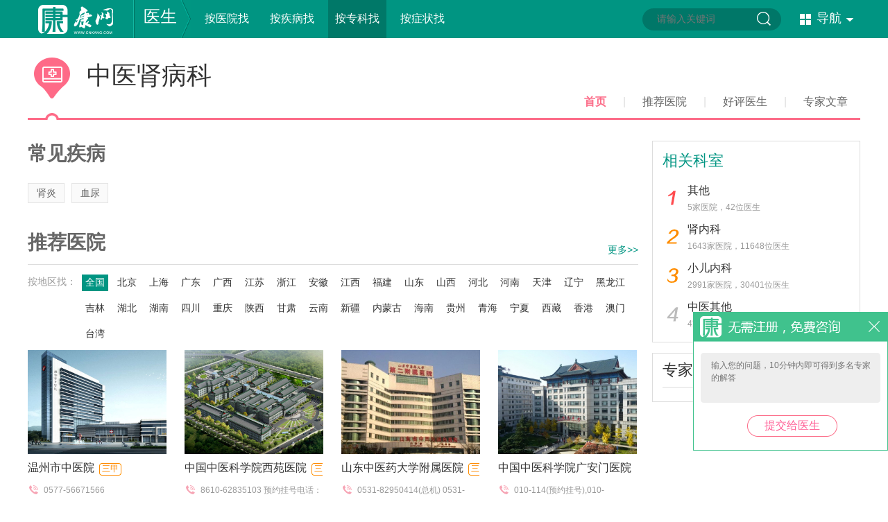

--- FILE ---
content_type: text/html; charset=UTF-8
request_url: https://www.cnkang.com/yyk/deptindex/101.html
body_size: 9858
content:
<!DOCTYPE html PUBLIC "-//W3C//DTD XHTML 1.0 Transitional//EN" "http://www.w3.org/TR/xhtml1/DTD/xhtml1-transitional.dtd">
<html xmlns="http://www.w3.org/1999/xhtml">
<head>
<title>中医肾病科常见疾病_中医肾病科医院_中医肾病科医生_中华康网</title>
<meta name="keywords" content="中医肾病科常见疾病,中医肾病科医院,中医肾病科医生,中华康网">
<meta name="description" content="中华康网医生频道整理中医肾病科各种常见疾病信息,根据疾病为您推荐该疾病的主任医师及专科医院.">
<meta http-equiv="Cache-Control" content="no-transform"/>
<meta http-equiv="Cache-Control" content="no-siteapp"/>
<meta http-equiv="Content-Type" content="text/html; charset=utf-8" />
<meta name="baidu-site-verification" content="9LpAaqzImE" />
<meta name="sogou_site_verification" content="M9IOrHgRWJ"/>
<meta name="360-site-verification" content="34048df7aa84fe39648cd176baabe044" />
<meta name='360_ssp_verify' content='b94b8719e871b7a7c8a4b5547a5a3767' />
	<!-- <meta http-equiv="X-UA-Compatible" content="IE=EmulateIE7" /> -->
<link href="https://static.cnkang.com/css/cnkang/common.css?s=3" rel="stylesheet" type="text/css" />
<script type="text/javascript">
    ((function(d){
        var map = {
            "/tags/$1.html": "/tags/$1.html"

            ,"/sex/": "/sex/"
            ,"/sex": "/sex/"

            ,"/sex/list/$1/": "/sex/list/$1/"

            ,"/sex/view/$1.html": "/sex/view/$1.html"
            ,"/sex/view/$1_$2.html": "/sex/view/$1_$2.html"
            ,"/ask/": "/ask/"
            ,"/ask": "/ask/"

            ,"/ask/question/list_$1_$2_$3.html": "/ask/question/list_$1_$3.html"
            ,"/question/list_$1_$2_$3.html": "/ask/question/list_$1_$3.html"
            ,"/ask/view/$1.html": "/ask/view/$1.html"

            ,"/xinwen/": "/xinwen/"

            ,"/dise/": "/dise/"
            ,"/dise/$1/$2.html": "/dise/$1/$2.html"
        };
        function getMobUrl(map) {

            var url = location.pathname, a = []
                    , res = ""
                    , hostMob = "http://m.cnkang.com";

            var u = window.navigator.userAgent.toLowerCase();
            var device = {};

            device.mob = (function() {
                return (u.indexOf("iphone") > -1 || u.indexOf("android") > -1);
            })();

            if (!device.mob) {return "";}

            for (var i in map) {

                res = "";
                var t = i;

                t = "^" + i;
                t += "$";
                t = t.replace(/\$\d/g, "\\d+");
                t = new RegExp(t, "g");

                if (t.test(url)) {

                    a = url.match(/\d+/g) || [url];

                    for (var n = 1; n <= a.length; n++) {

                        if (n === 1) {
                            res = map[i].replace("$" + n, a[n - 1]);
                        } else {
                            res = res.replace("$" + n, a[n - 1]);
                        }
                    }
                    break;
                }
            }


            if (res.length) {
                res = hostMob + res;
            } else {
                res = "";
            }

            return res;
        }

        var url = getMobUrl(map);

        if (url.length) {
            location.href = url;
        }
    })(document));
</script>

<link href="https://static.cnkang.com/css/cnkang/hosexp.css" rel="stylesheet" type="text/css" />





<script src="https://static.cnkang.com/js/newcommon/javascript/jquery.min.js" type="text/javascript"></script>
<script src="https://static.cnkang.com/js/cnkang/pcFooter.js" type="text/javascript"></script>


</head>
<body>
	
	<!-- 请置于所有广告位代码之前 -->
	<script type="text/javascript" src="https://cbjs.baidu.com/js/m.js"></script>
	
	
<div class="header">
	<div class="mainnavwrap">
		<div class="mainnav_block">
			<ul class="logo">
				<a href="/" class="logo01"></a>
				<p class="logo02"></p>
				<a href="/yyk/">医生</a>
				<p class="logo03"></p>
			</ul>
			<div class="mainnav03">
				<div class=""><a href="/yyk/hospital/" class="link05">按医院找</a><em></em></div>
				<div class=""><a href="/yyk/dise/" class="link05">按疾病找</a><em></em></div>
				<div class="mainnav03_curr"><a href="/yyk/dept/" class="link05">按专科找</a></div>
				<div class=""><a href="/yyk/symptom/" class="link05">按症状找</a></div>
			</div>
			<form method="get" target="_blank">
	<ul class="searchwrap" onmouseover="this.className='searchwrap searchwrap_over'"
		onmouseout="this.className='searchwrap'">

		<input name="q" placeholder="请输入关键词" id="bdcsMain" class="input01" />
		<input type="submit" value="" class="input02"   id="search" />
	</ul>
</form>
<!-- <script type="text/javascript">(function(){document.write(unescape('%3Cdiv id="bdcs"%3E%3C/div%3E'));var bdcs = document.createElement('script');bdcs.type = 'text/javascript';bdcs.async = true;bdcs.src = 'https://znsv.baidu.com/customer_search/api/js?sid=10648517351426963974' + '&plate_url=' + encodeURIComponent(window.location.href) + '&t=' + Math.ceil(new Date()/3600000);var s = document.getElementsByTagName('script')[0];s.parentNode.insertBefore(bdcs, s);})();</script> -->

<script type="text/javascript">
	$("#search").click(function () {
		var q = $("#bdcsMain").val();
		window.open("https://www.youlai.cn/cse/search?q=" + q);
	});
</script>			<ul class="mainnav02">
	<p>导航<span></span></p>
</ul>
<div class="mainnav02_con" style="display:none;">
	<dl>
		<dt><a href="http://www.cnkang.com/xinwen/" class="mainnav02_news" target="_blank"><span></span>新闻</a><i>|</i></dt>
		<dd>
			<a href="http://www.cnkang.com/xinwen/jrtt/" target="_blank">今日头条</a>
			<a href="http://www.cnkang.com/xinwen/ygjj/" target="_blank">医改聚焦</a>
			<a href="http://www.cnkang.com/xinwen/hykx/" target="_blank">行业快讯</a>
			<a href="http://www.cnkang.com/xinwen/mydh/" target="_blank">名医对话</a>
			<a href="http://www.cnkang.com/xinwen/tsjk/" target="_blank">图说健康</a>
		</dd>
	</dl>
	<dl>
		<dt><a href="http://www.cnkang.com/jbdq/" class="mainnav02_jb" target="_blank"><span></span>疾病</a><i>|</i></dt>
		<dd>
			<!--<a href="http://www.cnkang.com/nanke/" target="_blank">男科</a>-->
			<a href="http://www.cnkang.com/fuke/" target="_blank">妇科</a>
			<a href="http://www.cnkang.com/jbdq/ek/" target="_blank">儿科</a>
			<a href="http://www.cnkang.com/jibing/xingbing/" target="_blank">性病</a>
			<a href="http://www.cnkang.com/jibing/zhongliu/" target="_blank">肿瘤</a>
			<a href="http://www.cnkang.com/nkwk/" target="_blank">内外科</a>
			<a href="http://www.cnkang.com/jibing/chuanran/" target="_blank">传染病</a>
		</dd>
	</dl>
	<dl>
		<dt><a href="http://www.cnkang.com/yyk/" class="mainnav02_ys" target="_blank"><span></span>医生</a><i>|</i></dt>
		<dd>
			<a href="http://www.cnkang.com/yyk/hospital/" target="_blank">按医院找医生</a>
			<a href="http://www.cnkang.com/yyk/dept/" target="_blank">按科室找医生</a>
			<a href="http://www.cnkang.com/yyk/dise/" target="_blank">按疾病找医生</a>
		</dd>
	</dl>
	<dl>
		<dt><a href="http://www.cnkang.com/myjk/" class="mainnav02_baby" target="_blank"><span></span>育儿</a><i>|</i></dt>
		<dd>
			<a href="http://www.cnkang.com/myjk/zbhy/" target="_blank">准备怀孕</a>
			<a href="http://www.cnkang.com/myjk/hyzq/" target="_blank">怀孕早期</a>
			<a href="http://www.cnkang.com/myjk/hywq/" target="_blank">怀孕晚期</a>
			<a href="http://www.cnkang.com/myjk/fmq/" target="_blank">分娩期</a>
			<a href="http://www.cnkang.com/myjk/xsbb/" target="_blank">新生儿</a>
		</dd>
	</dl>
	<dl>
		<dt><a href="http://www.cnkang.com/zx/" class="mainnav02_beauty" target="_blank"><span></span>整形</a><i>|</i></dt>
		<dd>
			<a href="http://www.cnkang.com/zx/mbzx/" target="_blank">面部整形</a>
			<a href="http://www.cnkang.com/zx/ymzx/" target="_blank">眼眉整形</a>
			<a href="http://www.cnkang.com/zx/kczx/" target="_blank">口唇整形</a>
			<a href="http://www.cnkang.com/zx/xbzx/" target="_blank">胸部整形</a>
			<a href="http://www.cnkang.com/zx/szzx/" target="_blank">生殖整形</a>
		</dd>
	</dl>
	<dl>
		<dt><a href="http://www.cnkang.com/cm/" class="mainnav02_medicine" target="_blank"><span></span>中医</a><i>|</i></dt>
		<dd>
			<a href="http://www.cnkang.com/cm/zcy/" target="_blank">中药大全</a>
			<a href="http://www.cnkang.com/cm/zycs/" target="_blank">中药常识</a>
			<a href="http://www.cnkang.com/cm/zypf/" target="_blank">中医偏方</a>
			<a href="http://www.cnkang.com/zyzy/zlhl/" target="_blank">诊疗护理</a>
			<a href="http://www.cnkang.com/cm/fjjj/" target="_blank">中药方剂</a>
		</dd>
	</dl>
	<dl>
		<dt><a href="http://www.cnkang.com/dzjk/" class="mainnav02_life" target="_blank"><span></span>大众</a><i>|</i></dt>
		<dd>
			<a href="http://www.cnkang.com/dzjk/jiaju/" target="_blank">生活家居</a>
			<a href="http://www.cnkang.com/dzjk/meishi/" target="_blank">美食养生</a>
			<a href="http://www.cnkang.com/dzjk/mtss/" target="_blank">美体瘦身</a>
			<a href="http://www.cnkang.com/dzjk/shjk/" target="_blank">生活资讯</a>
			<a href="http://www.cnkang.com/dzjk/xljk/" target="_blank">心理健康</a>
		</dd>
	</dl>
	<dl>
		<dt><a href="http://www.cnkang.com/nrjk/" class="mainnav02_man" target="_blank"><span></span>男性</a><i>|</i></dt>
		<dd>
			<a href="http://www.cnkang.com/nrjk/nrxl/" target="_blank">男人心理</a>
			<a href="http://www.cnkang.com/nrjk/shpw/" target="_blank">生活品味</a>
			<a href="http://www.cnkang.com/nrjk/xxyl/" target="_blank">休闲娱乐</a>
			<a href="http://www.cnkang.com/nrjk/ydjs/" target="_blank">运动健身</a>
			<a href="http://www.cnkang.com/nrjk/yzah/" target="_blank">雅致爱好</a>
		</dd>
	</dl>
	<dl>
		<dt><a href="http://www.cnkang.com/nxjk/" class="mainnav02_woman" target="_blank"><span></span>女性</a><i>|</i></dt>
		<dd>
			<a href="http://www.cnkang.com/nxjk/lxfs/" target="_blank">流行服饰</a>
			<a href="http://www.cnkang.com/nxjk/nxjk/" target="_blank">女性健康</a>
			<!--<a href="http://www.cnkang.com/nxjk/nxqg/" target="_blank">女性情感</a>-->
			<!--<a href="http://www.cnkang.com/nxjk/yule/" target="_blank">女性八卦</a>-->
			<a href="http://www.cnkang.com/nxjk/zcfy/" target="_blank">职场风云</a>
		</dd>
	</dl>
	<!--<dl>
		<dt><a href="http://www.cnkang.com/xz/" class="mainnav02_cons" target="_blank"><span></span>星座</a><i>|</i></dt>
		<dd>
			<a href="http://www.cnkang.com/xz/baiyang/" target="_blank">白羊座</a>
			<a href="http://www.cnkang.com/xz/jinniu/" target="_blank">金牛座</a>
			<a href="http://www.cnkang.com/xz/shuangzi/" target="_blank">双子座</a>
			<a href="http://www.cnkang.com/xz/juxie/" target="_blank">巨蟹座</a>
			<a href="http://www.cnkang.com/xz/shizi/" target="_blank">狮子座</a>
			<a href="http://www.cnkang.com/xz/chunv/" target="_blank">处女座</a>
		</dd>
	</dl>-->
	<dl>
		<dt><a href="http://www.cnkang.com/xz/jiemeng/" class="mainnav02_dream" target="_blank"><span></span>解梦</a><i>|</i></dt>
		<dd>
			<a href="http://www.cnkang.com/xz/renwu/" target="_blank">人物篇</a>
			<!--<a href="http://www.cnkang.com/xz/qingai/" target="_blank">情爱篇</a>-->
			<a href="http://www.cnkang.com/xz/shenghuo/" target="_blank">生活篇</a>
			<!--<a href="http://www.cnkang.com/xz/wupin/" target="_blank">物品篇</a>-->
			<!--<a href="http://www.cnkang.com/xz/shenti/" target="_blank">身体篇</a>-->
			<!--<a href="http://www.cnkang.com/xz/dongwu/" target="_blank">动物篇</a>-->
		</dd>
	</dl>
	
	<!--<dl>
	<dt><a href="http://www.cnkang.com/tuku/" class="mainnav02_pic" target="_blank"><span></span>图库</a><i>|</i></dt>
		<dd>
			<a href="http://www.cnkang.com/tuku/nanren/" target="_blank">男性</a>
			<a href="http://www.cnkang.com/tuku/nvren/" target="_blank">美女</a>
			<a href="http://www.cnkang.com/tuku/shenghuo/" target="_blank">生活</a>
			<a href="http://www.cnkang.com/tuku/jibing/" target="_blank">疾病</a>
			<a href="http://www.cnkang.com/tuku/shehui/" target="_blank">社会百态</a>
			<a href="http://www.cnkang.com/tuku/gaoxiao/" target="_blank">爆笑趣图</a>
		</dd>
	</dl>-->
    <dl>
        <dt><a href="http://www.cnkang.com/ask/" class="mainnav02_ask" target="_blank"><span></span>问答</a><i>|</i></dt>
        <dd>
            <a href="http://www.cnkang.com/ask/question/list_1_0_1.html" target="_blank">内科</a>
            <a href="http://www.cnkang.com/ask/question/list_2_0_1.html" target="_blank">外科</a>
            <a href="http://www.cnkang.com/ask/question/list_3_0_1.html" target="_blank">妇产科</a>
            <a href="http://www.cnkang.com/ask/question/list_4_0_1.html" target="_blank">儿科</a>
            <a href="http://www.cnkang.com/ask/question/list_5_0_1.html" target="_blank">男科</a>
            <a href="http://www.cnkang.com/ask/question/list_6_0_1.html" target="_blank">皮肤性病科</a>
        </dd>
    </dl>
    <dl>
        <dt><a href="http://www.cnkang.com/video/" class="mainnav02_video" target="_blank"><span></span>视频</a><i>|</i></dt>
        <dd>
            <a href="http://www.cnkang.com/video/pcplayup/3.html" target="_blank">妇产科</a>
            <a href="http://www.cnkang.com/video/pcplayup/5.html" target="_blank">男科</a>
            <a href="http://www.cnkang.com/video/pcplayup/1.html" target="_blank">内科</a>
            <a href="http://www.cnkang.com/video/pcplayup/4.html" target="_blank">儿科</a>
            <a href="http://www.cnkang.com/video/pcplayup/6.html" target="_blank">皮肤性病科</a>
        </dd>
    </dl>
</div>
<script type="text/javascript">
	$('.mainnav02').hover(function() {
		$(this).addClass('mainnav02_over');
		$('.mainnav02_con').show();
	}, function() {
		$(this).removeClass('mainnav02_over');
		$('.mainnav02_con').hide();
	});
	$('.mainnav02_con').hover(function() {
		$('.mainnav02').addClass('mainnav02_over');
		$('.mainnav02_con').show();
	}, function() {
		$('.mainnav02').removeClass('mainnav02_over');
		$('.mainnav02_con').hide();
	});
</script>

		</div>
	</div>
</div>
<!--页面头部区域结束-->

<!--页面主内容区域开始-->
<div class="main_content">
    <div class="yslist_title01">
    <ul>中医肾病科</ul>
    <ol>
                <a href="/yyk/deptindex/101.html" class="yslink02">首页</a>
        <span>|</span>                <a href="/yyk/depthosp/101_0_1.html" class="link04">推荐医院</a>
        <span>|</span>                <a href="/yyk/deptdoc/101_0_1.html" class="link04">好评医生</a>
        <span>|</span>                <a href="/yyk/deptarticle/101/" class="link04">专家文章</a>
                    </ol>
</div>    <div class="w880 left">
                <ul class="yslist_title05" style="border-bottom:0;height:58px;overflow:hidden;">
            <p><a href="/yyk/dise/101/" class="link04">常见疾病</a></p>
        </ul>
        <div class="ys10b ys10b_2">
            <ul>
                                <a href="/yyk/diseindex/198.html">肾炎</a>
                                <a href="/yyk/diseindex/1956.html">血尿</a>
                            </ul>
        </div>
                <ul class="yslist_title05">
            <p><a href="/yyk/depthosp/101_0_1.html" class="link04" name="hospital">推荐医院</a></p>
            <a href="/yyk/depthosp/101_0_1.html" class="yslink01">更多&gt;&gt;</a>
        </ul>
        <div class="yslist_dq yslist_dq02">
            <dl>
                <dt>按地区找：</dt>
                <dd>
                                        <a href="/yyk/depthosp/101_0_1.html" class="link05">全国</a>
                                        <a href="/yyk/depthosp/101_1_1.html" >北京</a>
                                        <a href="/yyk/depthosp/101_2_1.html" >上海</a>
                                        <a href="/yyk/depthosp/101_3_1.html" >广东</a>
                                        <a href="/yyk/depthosp/101_4_1.html" >广西</a>
                                        <a href="/yyk/depthosp/101_5_1.html" >江苏</a>
                                        <a href="/yyk/depthosp/101_6_1.html" >浙江</a>
                                        <a href="/yyk/depthosp/101_7_1.html" >安徽</a>
                                        <a href="/yyk/depthosp/101_8_1.html" >江西</a>
                                        <a href="/yyk/depthosp/101_9_1.html" >福建</a>
                                        <a href="/yyk/depthosp/101_10_1.html" >山东</a>
                                        <a href="/yyk/depthosp/101_11_1.html" >山西</a>
                                        <a href="/yyk/depthosp/101_12_1.html" >河北</a>
                                        <a href="/yyk/depthosp/101_13_1.html" >河南</a>
                                        <a href="/yyk/depthosp/101_14_1.html" >天津</a>
                                        <a href="/yyk/depthosp/101_15_1.html" >辽宁</a>
                                        <a href="/yyk/depthosp/101_16_1.html" >黑龙江</a>
                                        <a href="/yyk/depthosp/101_17_1.html" >吉林</a>
                                        <a href="/yyk/depthosp/101_18_1.html" >湖北</a>
                                        <a href="/yyk/depthosp/101_19_1.html" >湖南</a>
                                        <a href="/yyk/depthosp/101_20_1.html" >四川</a>
                                        <a href="/yyk/depthosp/101_21_1.html" >重庆</a>
                                        <a href="/yyk/depthosp/101_22_1.html" >陕西</a>
                                        <a href="/yyk/depthosp/101_23_1.html" >甘肃</a>
                                        <a href="/yyk/depthosp/101_24_1.html" >云南</a>
                                        <a href="/yyk/depthosp/101_25_1.html" >新疆</a>
                                        <a href="/yyk/depthosp/101_26_1.html" >内蒙古</a>
                                        <a href="/yyk/depthosp/101_27_1.html" >海南</a>
                                        <a href="/yyk/depthosp/101_28_1.html" >贵州</a>
                                        <a href="/yyk/depthosp/101_29_1.html" >青海</a>
                                        <a href="/yyk/depthosp/101_30_1.html" >宁夏</a>
                                        <a href="/yyk/depthosp/101_31_1.html" >西藏</a>
                                        <a href="/yyk/depthosp/101_453_1.html" >香港</a>
                                        <a href="/yyk/depthosp/101_454_1.html" >澳门</a>
                                        <a href="/yyk/depthosp/101_455_1.html" >台湾</a>
                                    </dd>
            </dl>
        </div>
        <div class="yslist05">
                        <dl>
                <dt><a href="/yyk/hospindex/529/"><img src="//file.youlai.cn/cnkfile1/M00/03/C8/oYYBAFcUjHiAWsX1AAEXLWv-Ug4443.jpg"/></a></dt>
                <dd>
                    <ul><a href="/yyk/hospindex/529/">温州市中医院</a><span>三甲</span></ul>
                    <ol>
                        <li class="yslist05a">0577-56671566 </li>
                        <li class="yslist05b">温州市六虹桥蛟尾路9号</li>
                        <li class="yslist05c">肾内科</li>
                    </ol>
                </dd>
            </dl>
                        <dl>
                <dt><a href="/yyk/hospindex/2078/"><img src="//file.youlai.cn/cnkfile1/M00/03/C6/oYYBAFcUjG6AVKO9AAHhOM5XuNc985.jpg"/></a></dt>
                <dd>
                    <ul><a href="/yyk/hospindex/2078/">中国中医科学院西苑医院</a><span>三甲</span></ul>
                    <ol>
                        <li class="yslist05a">8610-62835103 预约挂号电话：8610-62835678</li>
                        <li class="yslist05b">北京市海淀区西苑操场1号</li>
                        <li class="yslist05c">肾病科</li>
                    </ol>
                </dd>
            </dl>
                        <dl>
                <dt><a href="/yyk/hospindex/807/"><img src="//file.youlai.cn/cnkfile1/M00/03/7E/o4YBAFcQsz6AAo8WAAEL54va3gQ001.jpg"/></a></dt>
                <dd>
                    <ul><a href="/yyk/hospindex/807/">山东中医药大学附属医院</a><span>三级</span></ul>
                    <ol>
                        <li class="yslist05a">0531-82950414(总机) 0531-68616861</li>
                        <li class="yslist05b">山东省济南市历下区文化西路42号</li>
                        <li class="yslist05c">肾病科</li>
                    </ol>
                </dd>
            </dl>
                        <dl>
                <dt><a href="/yyk/hospindex/33/"><img src="//file.youlai.cn/cnkfile1/M00/03/FF/ooYBAFcXK6iAbsOWAAHeGxMSop4100.jpg"/></a></dt>
                <dd>
                    <ul><a href="/yyk/hospindex/33/">中国中医科学院广安门医院</a><span>三甲</span></ul>
                    <ol>
                        <li class="yslist05a"> 010-114(预约挂号),010-83123311(咨询),010-83516779(第二门诊部)</li>
                        <li class="yslist05b">北京市西城区北线阁5号</li>
                        <li class="yslist05c">肾病科</li>
                    </ol>
                </dd>
            </dl>
                        <dl>
                <dt><a href="/yyk/hospindex/2115/"><img src="//file.youlai.cn/cnkfile1/M00/03/82/o4YBAFcUjG-AFy9xAADvIPWN8F0108.jpg"/></a></dt>
                <dd>
                    <ul><a href="/yyk/hospindex/2115/">中国中医科学院广安门医院南区</a><span>三甲</span></ul>
                    <ol>
                        <li class="yslist05a"> 010-114(预约挂号),010-60283683（门诊咨询）,010-60283688（医务科）,010-69207782(办公室)</li>
                        <li class="yslist05b">北京市大兴区黄村兴丰大街二段138号</li>
                        <li class="yslist05c">肾病科</li>
                    </ol>
                </dd>
            </dl>
                        <dl>
                <dt><a href="/yyk/hospindex/2100/"><img src="//file.youlai.cn/cnkfile1/M00/03/82/o4YBAFcUjG-AECNPAADdA326yIY005.jpg"/></a></dt>
                <dd>
                    <ul><a href="/yyk/hospindex/2100/">北京中医药大学东直门医院</a><span>三甲</span></ul>
                    <ol>
                        <li class="yslist05a">010-80816655(东区总机) 010-114(预约挂号),010-84013276(对外咨询),010-84011102(国际部门诊咨询)</li>
                        <li class="yslist05b">北京市东城区海运仓5号</li>
                        <li class="yslist05c">肾病内分泌科</li>
                    </ol>
                </dd>
            </dl>
                        <dl>
                <dt><a href="/yyk/hospindex/2148/"><img src="//file.youlai.cn/cnkfile1/M00/03/C6/ooYBAFcUjHCANCJVAAEmI1KaONI374.jpg"/></a></dt>
                <dd>
                    <ul><a href="/yyk/hospindex/2148/">上海中医药大学附属龙华医院</a><span>三甲</span></ul>
                    <ol>
                        <li class="yslist05a">021-64385700(总机) </li>
                        <li class="yslist05b">上海市徐汇区宛平南路725号</li>
                        <li class="yslist05c">肾内科</li>
                    </ol>
                </dd>
            </dl>
                    </div>

        <ul class="yslist_title05">
            <p><a href="/yyk/deptdoc/101_0_1.html" class="link04" name="doctor">好评医生</a></p>
            <a href="/yyk/deptdoc/101_0_1.html" class="yslink01">更多&gt;&gt;</a>
        </ul>
        <div class="yslist_dq yslist_dq02">
            <dl>
                <dt>按地区找：</dt>
                <dd>
                                        <a href="/yyk/deptdoc/101_0_1.html" class="link05">全国</a>
                                        <a href="/yyk/deptdoc/101_1_1.html" >北京</a>
                                        <a href="/yyk/deptdoc/101_2_1.html" >上海</a>
                                        <a href="/yyk/deptdoc/101_3_1.html" >广东</a>
                                        <a href="/yyk/deptdoc/101_4_1.html" >广西</a>
                                        <a href="/yyk/deptdoc/101_5_1.html" >江苏</a>
                                        <a href="/yyk/deptdoc/101_6_1.html" >浙江</a>
                                        <a href="/yyk/deptdoc/101_7_1.html" >安徽</a>
                                        <a href="/yyk/deptdoc/101_8_1.html" >江西</a>
                                        <a href="/yyk/deptdoc/101_9_1.html" >福建</a>
                                        <a href="/yyk/deptdoc/101_10_1.html" >山东</a>
                                        <a href="/yyk/deptdoc/101_11_1.html" >山西</a>
                                        <a href="/yyk/deptdoc/101_12_1.html" >河北</a>
                                        <a href="/yyk/deptdoc/101_13_1.html" >河南</a>
                                        <a href="/yyk/deptdoc/101_14_1.html" >天津</a>
                                        <a href="/yyk/deptdoc/101_15_1.html" >辽宁</a>
                                        <a href="/yyk/deptdoc/101_16_1.html" >黑龙江</a>
                                        <a href="/yyk/deptdoc/101_17_1.html" >吉林</a>
                                        <a href="/yyk/deptdoc/101_18_1.html" >湖北</a>
                                        <a href="/yyk/deptdoc/101_19_1.html" >湖南</a>
                                        <a href="/yyk/deptdoc/101_20_1.html" >四川</a>
                                        <a href="/yyk/deptdoc/101_21_1.html" >重庆</a>
                                        <a href="/yyk/deptdoc/101_22_1.html" >陕西</a>
                                        <a href="/yyk/deptdoc/101_23_1.html" >甘肃</a>
                                        <a href="/yyk/deptdoc/101_24_1.html" >云南</a>
                                        <a href="/yyk/deptdoc/101_25_1.html" >新疆</a>
                                        <a href="/yyk/deptdoc/101_26_1.html" >内蒙古</a>
                                        <a href="/yyk/deptdoc/101_27_1.html" >海南</a>
                                        <a href="/yyk/deptdoc/101_28_1.html" >贵州</a>
                                        <a href="/yyk/deptdoc/101_29_1.html" >青海</a>
                                        <a href="/yyk/deptdoc/101_30_1.html" >宁夏</a>
                                        <a href="/yyk/deptdoc/101_31_1.html" >西藏</a>
                                        <a href="/yyk/deptdoc/101_453_1.html" >香港</a>
                                        <a href="/yyk/deptdoc/101_454_1.html" >澳门</a>
                                        <a href="/yyk/deptdoc/101_455_1.html" >台湾</a>
                                    </dd>
            </dl>
        </div>
        <div class="yslist02 yslist02_2">
                        <div onmouseover="this.className='curr'" onmouseout="this.className=''">
                <a href="/yyk/docindex/321538/">
                    <ul class="yslist02a">
                        <p><img src="//file.youlai.cn/cnkfile1/M02/E8/66/1178331AF07C069E2CAF18364F8DE866.jpg"/><span></span></p>
                        <i>李怀平</i>
                        <em>副主任医师&nbsp;&nbsp;副教授</em>
                    </ul>
                    <dl class="ys07_con03b2">
                        <dt></dt>
                        <dd>肾小球疾病（急性及慢性肾炎，肾病综合征，紫癜性肾炎，IgA肾病等）、间质小管性疾病（急性及慢性间质性肾炎）、 肾性血尿、难治性肾盂肾炎、泌尿系感染，糖尿病肾病，高血压肾病，急性及慢性肾功能不全，高尿酸血症，肾结石，肾虚，阳痿早泄等疾病的诊断与治疗。</dd>
                    </dl>
                    <!--ul class="yslist02e">
                    													<li>
													</li>
												<li>
													</li>
												<li>
													</li>
												<li>
													</li>
												<li>
													</li>
												<li>
													</li>
												<li>
													</li>
																								<li>
													</li>
												<li>
													</li>
												<li>
													</li>
												<li>
													</li>
												<li>
													</li>
												<li>
													</li>
												<li>
													</li>
																								<li>
													</li>
												<li>
													</li>
												<li>
													</li>
												<li>
													</li>
												<li>
													</li>
												<li>
													</li>
												<li>
													</li>
												                    </ul-->
                </a>
            </div>
                        <div onmouseover="this.className='curr'" onmouseout="this.className=''">
                <a href="/yyk/docindex/8609/">
                    <ul class="yslist02a">
                        <p><img src="//file.youlai.cn/cnkfile1/M02/D2/29/BE2740DF441DE859C563DB17191DD229.jpg"/><span></span></p>
                        <i>张昱</i>
                        <em>主任医师&nbsp;&nbsp;教授</em>
                    </ul>
                    <dl class="ys07_con03b2">
                        <dt></dt>
                        <dd>小儿肾病、隐匿性肾小球肾炎、肾囊肿、急慢性肾炎、肾病综合征、IgA肾病、蛋白尿、血尿、肾衰竭、糖尿病肾病、紫癜性肾炎、狼疮性肾炎、痛风性肾病、高血压肾损害等。</dd>
                    </dl>
                    <!--ul class="yslist02e">
                    													<li>
													</li>
												<li>
													</li>
												<li>
													</li>
												<li>
													</li>
												<li>
													</li>
												<li>
													</li>
												<li>
													</li>
																								<li>
													</li>
												<li>
													</li>
												<li>
													</li>
												<li>
													</li>
												<li>
													</li>
												<li>
													</li>
												<li>
													</li>
																								<li>
													</li>
												<li>
													</li>
												<li>
													</li>
												<li>
													</li>
												<li>
													</li>
												<li>
													</li>
												<li>
													</li>
												                    </ul-->
                </a>
            </div>
                        <div onmouseover="this.className='curr'" onmouseout="this.className=''">
                <a href="/yyk/docindex/89493/">
                    <ul class="yslist02a">
                        <p><img src="//file.youlai.cn/cnkfile1/M00/02/01/o4YBAFcE8jCAbmNcAAAiuu5QRGs607.jpg"/><span></span></p>
                        <i>夏正坤</i>
                        <em>主任医师&nbsp;&nbsp;教授</em>
                    </ul>
                    <dl class="ys07_con03b2">
                        <dt></dt>
                        <dd>儿童难治性肾脏病、不明原因的血尿、IgA肾病、紫癜性肾炎、狼疮性肾炎、急性肾炎、慢性肾炎、急慢性肾功能衰竭、肾小管相关疾病、溶血尿毒综合征、儿童遗尿症等疾病的诊治。免疫抑制剂在儿童难治性肾病中的合理应用，以及血液净化技术在儿童肾脏病中的应用。</dd>
                    </dl>
                    <!--ul class="yslist02e">
                    													<li>
													</li>
												<li>
													</li>
												<li>
													</li>
												<li>
													</li>
												<li>
													</li>
												<li>
													</li>
												<li>
													</li>
																								<li>
													</li>
												<li>
													</li>
												<li>
													</li>
												<li>
													</li>
												<li>
													</li>
												<li>
													</li>
												<li>
													</li>
																								<li>
													</li>
												<li>
													</li>
												<li>
													</li>
												<li>
													</li>
												<li>
													</li>
												<li>
													</li>
												<li>
													</li>
												                    </ul-->
                </a>
            </div>
                        <div onmouseover="this.className='curr'" onmouseout="this.className=''">
                <a href="/yyk/docindex/321539/">
                    <ul class="yslist02a">
                        <p><img src="//file.youlai.cn/cnkfile1/M02/DE/EF/3D5675726D213D5171C01A1460D6DEEF.jpg"/><span></span></p>
                        <i>张鹏</i>
                        <em>副主任医师&nbsp;&nbsp;教授</em>
                    </ul>
                    <dl class="ys07_con03b2">
                        <dt></dt>
                        <dd>IgA肾病、肾病综合征、膜性肾病、紫癜性肾炎、狼疮性肾炎、糖尿病肾病以及尿毒症的诊断与治疗。</dd>
                    </dl>
                    <!--ul class="yslist02e">
                    													<li>
													</li>
												<li>
													</li>
												<li>
													</li>
												<li>
													</li>
												<li>
													</li>
												<li>
													</li>
												<li>
													</li>
																								<li>
													</li>
												<li>
													</li>
												<li>
													</li>
												<li>
													</li>
												<li>
													</li>
												<li>
													</li>
												<li>
													</li>
																								<li>
													</li>
												<li>
													</li>
												<li>
													</li>
												<li>
													</li>
												<li>
													</li>
												<li>
													</li>
												<li>
													</li>
												                    </ul-->
                </a>
            </div>
                    </div>
    </div>
    <div class="w300 right">
        <ul class="height20"></ul>

        <div class="yslist04">
    <ul class="yslist04_title"><p>相关科室</p></ul>
    <ul class="height2"></ul>
    <div class="yslist04a">
                        <dl style="cursor: pointer;" onclick="directArt('/yyk/deptindex/11.html');">
            <dt><a href="/yyk/deptindex/11.html">其他</a></dt>
            <dd>5家医院，42位医生</dd>
        </dl>
                <dl style="cursor: pointer;" onclick="directArt('/yyk/deptindex/18.html');">
            <dt><a href="/yyk/deptindex/18.html">肾内科</a></dt>
            <dd>1643家医院，11648位医生</dd>
        </dl>
                <dl style="cursor: pointer;" onclick="directArt('/yyk/deptindex/34.html');">
            <dt><a href="/yyk/deptindex/34.html">小儿内科</a></dt>
            <dd>2991家医院，30401位医生</dd>
        </dl>
                <dl style="cursor: pointer;" onclick="directArt('/yyk/deptindex/118.html');">
            <dt><a href="/yyk/deptindex/118.html">中医其他</a></dt>
            <dd>4家医院，34位医生</dd>
        </dl>
                    </div>
    <ul class="height7"></ul>
    <script type="text/javascript">
        function directArt(url) {
            location.href = url;
        }
    </script>
</div>
        <ul class="height15"></ul>
        <div class="ys08">
            <div class="ys08_title">
                <p>专家文章</p>
                <a href="/yyk/deptarticle/101/" class="more01"><!--more--></a>
            </div>
            <div class="catalog04 ys04a">
                            </div>
        </div>

        <div class="height15"></div>

        <div class="_m5n6439x3gr"></div>
		<script type="text/javascript">
		//<!-- 20240318 立国删
			// (window.slotbydup = window.slotbydup || []).push({
			// 	id: "u6935131",
			// 	container: "_m5n6439x3gr",
			// 	async: true
			// });
		</script>
		<!-- 多条广告如下脚本只需引入一次 -->
		<script type="text/javascript" src="//cpro.baidustatic.com/cpro/ui/cm.js" async="async" defer="defer" >
		</script>

    </div>
    <ul class="clearfloat"></ul>
</div>
<style type="text/css">
	.tw_rb_off textarea,.tw_rb_off input{
		display: none;
	}
   /*  .unFreeAsk {
       position: fixed;
       right: 0;
       bottom: 279px;
       z-index: 9999999;
       _position: absolute;
       _top: expression(documentElement.scrollTop + documentElement.clientHeight-this.offsetHeight);
   }
   .unFreeAskSwitch {
       bottom: 229px;
   } */
    .unFreeAskLink {
        display: block;
        width: 43px;
        height: 149px;
        background: darkgray;
    }
</style>

<!-- <div class="unFreeAsk">
    <a href="/ask/add?cate=1" class="unFreeAskLink">
        <img src="https://static.cnkang.com/images/cnkang/ask/fftw.jpg" width="43" height="149" alt="" >
    </a>
</div> -->

<div class="tw_rb_on" ask-float-box style="right: 0px; bottom: 70px; display: block;">
  <form id="answerForm" action="/ask/add" method="post" target="_blank">
    <a class="tw_rb_close"></a>
	<textarea name="desc" cols="" rows="" placeholder="输入您的问题，10分钟内即可得到多名专家的解答"></textarea>
	<input name="" type="submit" class="tw_rb_input" value="提交给医生" onfocus="this.blur();" onclick="" onmouseover="this.className='tw_rb_input curr'" onmouseout="this.className='tw_rb_input'">
  </form>
</div>
<script type="text/javascript">
	$('[ask-float-box] .tw_rb_close').click(function(event) {
		$(this).parents("[ask-float-box]").toggleClass('tw_rb_on tw_rb_off');
       // $(".unFreeAsk").toggleClass("unFreeAskSwitch");
	});
</script><!--页面主内容区域结束-->
<script>
    if(location.hash === 'hospital'){
//        $('a[name="hospital"]').parent('p').parent('.yslist_title05').next('.yslist_dq').siblings('.yslist_dq').find('a').removeClass('link05').first()
    }
</script>
<script language="javascript">
    var ajaxurl = "//s.cnkang.com/showcodejsonp";
    var kw = "中医肾病科";
    $.ajax({
        type:'get',
        dataType:"jsonp",
        url:ajaxurl,
        data:{pid:'54',kw:kw},
        success:function (data) {
            json = eval('(' + data.result + ')');
            $('body').append(json['54']);
        }
    });
</script>
<input type="hidden" id="pageKws" value="中医肾病科" />
<script src="//hm.youlai.cn/hs.js?t=12" type="text/javascript"></script>

<!--页面底部区域开始-->
<div class="footer" id="fixedEnd">
    <div class="foot_content">
        <a href="/" class="foot01"></a>
        <dl class="foot02" style="width:284px;">
            <dt><a href="/yyk/">医院医生</a></dt>
            <dd>
                <a href="/yyk/dept/1/">内科</a>
                <a href="/yyk/dept/3/">妇产科</a>
                <a href="/yyk/dept/6/">皮肤性病科</a>
                <a href="/yyk/dept/4/">儿科</a>
                <br/>
                <a href="/yyk/dept/5/">男科</a>
                <a href="/yyk/dept/7/">五官科</a>
                <a href="/yyk/dept/9/">精神心理科</a>
                <a href="/yyk/dept/10/">不孕不育</a>
                <br/>
                <a href="/yyk/dept/2/">外科</a>
                <a href="/yyk/dept/8/">肿瘤科</a>
                <a href="/yyk/dept/11/">其它</a>
            </dd>
        </dl>
        <dl class="foot02" style="width:241px;">
            <dt>其他频道</dt>
            <dd>
                <a href="/yyk/">医生</a>
                <a href="/jbdq/">疾病</a>
                <a href="/ask/">问答</a>
                <a href="/xinwen/">新闻</a>
                <a href="/cm/">中医</a>
                <br/>
                <a href="/nrjk/">男性</a>
                <a href="/nxjk/">女性</a>
                <a href="/myjk/">育儿</a>
                
               <a href="/zx/">整形</a>
                 <a href="/dzjk/">大众</a>
                <br/>
                
                <a href="/xz/jiemeng/">解梦</a>
                <!--<a href="/sex/">两性</a>-->
                <a href="/tuku/">图库</a>
               
            </dd>
        </dl>
        <dl class="foot02" style="width:220px;">
            <dt><a target="_blank" href="/site/about/">关于康网</a></dt>
            <dd>
                <a target="_blank" href="/site/about/">康网简介</a>
                <!--<a target="_blank" href="#">广告服务</a>-->
                <a target="_blank" href="/site/employment/">招贤纳士</a>
                <a target="_blank" href="/site/contactus/">联系我们</a>
                <br/>
                <!--<a target="_blank" href="#">诚邀合作</a>-->
                <a target="_blank" href="/site/feedback/">意见反馈</a>
                <a target="_blank" href="/site/serviceterm/">服务条款</a>
                <a target="_blank" href="/site/map/">网站地图</a>
                <br/>

            </dd>
        </dl>
        <ul class="foot03">
            <img src="https://static.cnkang.com/images/cnkang/foot02.jpg" /><img src="https://static.cnkang.com/images/cnkang/foot03.jpg" />
        </ul>
        <ul class="foot04" id="footInfo">
    特别声明：本站内容仅供参考，不作为诊断及医疗依据</br>
  <!--   互联网药品信息服务资格证书：(沪)-经营性-2016-0014 --><span style="margin-left:10px;">广播电视节目制作经营许可证：(京)字第09345号</span>
	<span style="display:inline-block;text-decoration:none;height:16px;line-height:16px;margin-left:5px;">
        <img src="http://static.cnkang.com/images/cnkang/wj_logo.png" style="float:left;"/>
        <p style="float:left;height:20px;line-height:20px;margin: 0px 0px 0px 5px;">京公网安备 11010802044672号</p>
    </span>

    </br>
    网站备案号：<a href="https://beian.miit.gov.cn" target="_blank">京ICP备16049935号-7</a><span style="margin-left:10px;">Copyright © 2006-2021 cnkang All rights reserved</span></br>
    所有权归属：康网 版权所有
</ul>
<ul class="foot04" id="footInfo2" style="padding-top: 10px; color: #a5a5a5; "><a href="https://www.12377.cn/" target="_blank" style="text-decoration: underline;color: #a5a5a5;margin-right:12px;">网上有害信息举报专区</a> 违法和不良信息举报电话: 15699991115 &nbsp;&nbsp;010-62627210&nbsp;&nbsp;　举报邮箱: administrator@cnkang.com &nbsp;&nbsp;涉未成年人举报邮箱: yangzhao@cnkang.com</ul>
    </div>
</div>
<!--页面底部区域结束-->

<!--PC-康网两性-底部搜索推荐悬浮--><!-- v20250306 -->
<script src="https://static.cnkang.com/js/cnkang/tipsFormPc.js?s=1" type="text/javascript"></script>
<style type="text/css">
	.ys07_con03b2 dd{
		overflow: hidden;
	}
	.yslist_dq dl dd a{
		padding: 0 5px;
	}

	.ys07_con03b2d dt{
		margin-top:26px;
	}

</style>
<script type="text/javascript">
	$('.ys08 .ys08_title').each(function(item){
		var _this=$(this);
		var _moreLink=_this.find(".more01");
		if(_moreLink.length){
			var _link=_moreLink.attr('href');
			var appendShadowLink=$('<a/>').attr("href",_link).css({
				position:"absolute",
				display:"block",
				width:_this.width(),
				height:_this.height()
			});
			_this.append(appendShadowLink);
		}
	});
	$('.ys07_con03b2').each(function(ele){
		var $skillBlock=$(this).find("dd");
		var content=$skillBlock.text();
		var temp=$('<table><tr><td>'+content+'</td></tr></table>').css("height","100%");
		$skillBlock.html(temp);
	})
</script>

	
	
	<script>
var _hmt = _hmt || [];
(function() {
  var hm = document.createElement("script");
  hm.src = "//hm.baidu.com/hm.js?a985eeb1fcb4d228ee3c34da1600ca4c";
  var s = document.getElementsByTagName("script")[0]; 
  s.parentNode.insertBefore(hm, s);
})();
</script>

</body>
</html>

--- FILE ---
content_type: text/javascript; Charset=utf-8
request_url: https://s.cnkang.com/showcodejsonp?callback=jQuery111009800688679645275_1768522874078&pid=54&kw=%E4%B8%AD%E5%8C%BB%E8%82%BE%E7%97%85%E7%A7%91&_=1768522874079
body_size: 282
content:
jQuery111009800688679645275_1768522874078({"servertime":1768522876,"city":"","province":"","result":"{}","errno":0,"time_used":"96.000毫秒","time_stamp":1768522876,"errmsg":"success","logid":566758876})
